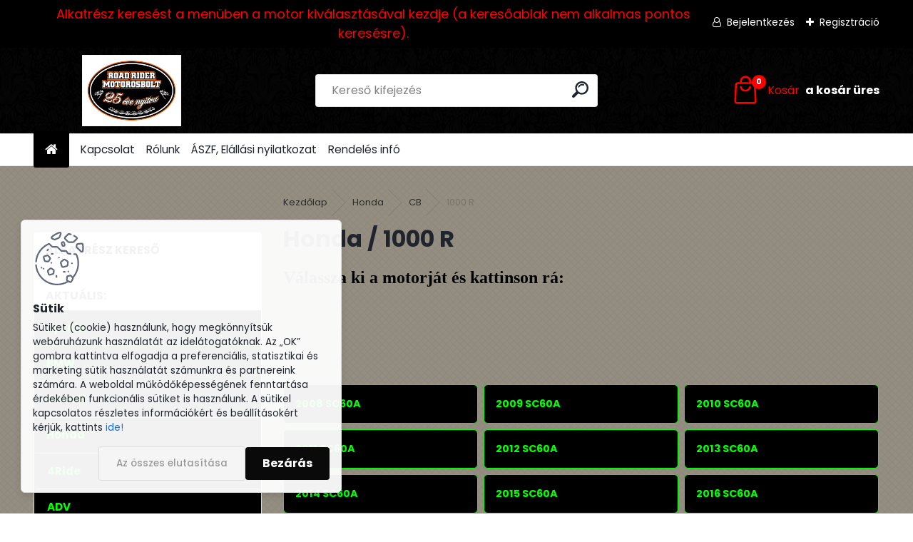

--- FILE ---
content_type: text/html; charset=utf-8
request_url: https://www.motorosboltroadrider.hu/1000-R-c128_8238_3.htm
body_size: 14967
content:

    <!DOCTYPE html>
    <html xmlns:og="http://ogp.me/ns#" xmlns:fb="http://www.facebook.com/2008/fbml" lang="hu" class="tmpl__uranium">
      <head>
          <script>
              window.cookie_preferences = getCookieSettings('cookie_preferences');
              window.cookie_statistics = getCookieSettings('cookie_statistics');
              window.cookie_marketing = getCookieSettings('cookie_marketing');

              function getCookieSettings(cookie_name) {
                  if (document.cookie.length > 0)
                  {
                      cookie_start = document.cookie.indexOf(cookie_name + "=");
                      if (cookie_start != -1)
                      {
                          cookie_start = cookie_start + cookie_name.length + 1;
                          cookie_end = document.cookie.indexOf(";", cookie_start);
                          if (cookie_end == -1)
                          {
                              cookie_end = document.cookie.length;
                          }
                          return unescape(document.cookie.substring(cookie_start, cookie_end));
                      }
                  }
                  return false;
              }
          </script>
                <title>Honda | Motorosbolt Road Rider</title>
        <script type="text/javascript">var action_unavailable='action_unavailable';var id_language = 'hu';var id_country_code = 'HU';var language_code = 'hu-HU';var path_request = '/request.php';var type_request = 'POST';var cache_break = "2518"; var enable_console_debug = false; var enable_logging_errors = false;var administration_id_language = 'hu';var administration_id_country_code = 'HU';</script>          <script type="text/javascript" src="//ajax.googleapis.com/ajax/libs/jquery/1.8.3/jquery.min.js"></script>
          <script type="text/javascript" src="//code.jquery.com/ui/1.12.1/jquery-ui.min.js" ></script>
                  <script src="/wa_script/js/jquery.hoverIntent.minified.js?_=2025-01-22-11-52" type="text/javascript"></script>
        <script type="text/javascript" src="/admin/jscripts/jquery.qtip.min.js?_=2025-01-22-11-52"></script>
                  <script src="/wa_script/js/jquery.selectBoxIt.min.js?_=2025-01-22-11-52" type="text/javascript"></script>
                  <script src="/wa_script/js/bs_overlay.js?_=2025-01-22-11-52" type="text/javascript"></script>
        <script src="/wa_script/js/bs_design.js?_=2025-01-22-11-52" type="text/javascript"></script>
        <script src="/admin/jscripts/wa_translation.js?_=2025-01-22-11-52" type="text/javascript"></script>
        <link rel="stylesheet" type="text/css" href="/css/jquery.selectBoxIt.wa_script.css?_=2025-01-22-11-52" media="screen, projection">
        <link rel="stylesheet" type="text/css" href="/css/jquery.qtip.lupa.css?_=2025-01-22-11-52">
        
                  <script src="/wa_script/js/jquery.colorbox-min.js?_=2025-01-22-11-52" type="text/javascript"></script>
          <link rel="stylesheet" type="text/css" href="/css/colorbox.css?_=2025-01-22-11-52">
          <script type="text/javascript">
            jQuery(document).ready(function() {
              (function() {
                function createGalleries(rel) {
                  var regex = new RegExp(rel + "\\[(\\d+)]"),
                      m, group = "g_" + rel, groupN;
                  $("a[rel*=" + rel + "]").each(function() {
                    m = regex.exec(this.getAttribute("rel"));
                    if(m) {
                      groupN = group + m[1];
                    } else {
                      groupN = group;
                    }
                    $(this).colorbox({
                      rel: groupN,
                      slideshow:true,
                       maxWidth: "85%",
                       maxHeight: "85%",
                       returnFocus: false
                    });
                  });
                }
                createGalleries("lytebox");
                createGalleries("lyteshow");
              })();
            });</script>
          <script type="text/javascript">
      function init_products_hovers()
      {
        jQuery(".product").hoverIntent({
          over: function(){
            jQuery(this).find(".icons_width_hack").animate({width: "130px"}, 300, function(){});
          } ,
          out: function(){
            jQuery(this).find(".icons_width_hack").animate({width: "10px"}, 300, function(){});
          },
          interval: 40
        });
      }
      jQuery(document).ready(function(){

        jQuery(".param select, .sorting select").selectBoxIt();

        jQuery(".productFooter").click(function()
        {
          var $product_detail_link = jQuery(this).parent().find("a:first");

          if($product_detail_link.length && $product_detail_link.attr("href"))
          {
            window.location.href = $product_detail_link.attr("href");
          }
        });
        init_products_hovers();
        
        ebar_details_visibility = {};
        ebar_details_visibility["user"] = false;
        ebar_details_visibility["basket"] = false;

        ebar_details_timer = {};
        ebar_details_timer["user"] = setTimeout(function(){},100);
        ebar_details_timer["basket"] = setTimeout(function(){},100);

        function ebar_set_show($caller)
        {
          var $box_name = $($caller).attr("id").split("_")[0];

          ebar_details_visibility["user"] = false;
          ebar_details_visibility["basket"] = false;

          ebar_details_visibility[$box_name] = true;

          resolve_ebar_set_visibility("user");
          resolve_ebar_set_visibility("basket");
        }

        function ebar_set_hide($caller)
        {
          var $box_name = $($caller).attr("id").split("_")[0];

          ebar_details_visibility[$box_name] = false;

          clearTimeout(ebar_details_timer[$box_name]);
          ebar_details_timer[$box_name] = setTimeout(function(){resolve_ebar_set_visibility($box_name);},300);
        }

        function resolve_ebar_set_visibility($box_name)
        {
          if(   ebar_details_visibility[$box_name]
             && jQuery("#"+$box_name+"_detail").is(":hidden"))
          {
            jQuery("#"+$box_name+"_detail").slideDown(300);
          }
          else if(   !ebar_details_visibility[$box_name]
                  && jQuery("#"+$box_name+"_detail").not(":hidden"))
          {
            jQuery("#"+$box_name+"_detail").slideUp(0, function() {
              $(this).css({overflow: ""});
            });
          }
        }

        
        jQuery("#user_icon, #basket_icon").hoverIntent({
          over: function(){
            ebar_set_show(this);
            
          } ,
          out: function(){
            ebar_set_hide(this);
          },
          interval: 40
        });
        
        jQuery("#user_icon").click(function(e)
        {
          if(jQuery(e.target).attr("id") == "user_icon")
          {
            window.location.href = "https://www.motorosboltroadrider.hu/roadridermotorosbolt-hu/e-login/";
          }
        });

        jQuery("#basket_icon").click(function(e)
        {
          if(jQuery(e.target).attr("id") == "basket_icon")
          {
            window.location.href = "https://www.motorosboltroadrider.hu/roadridermotorosbolt-hu/e-basket/";
          }
        });
      
      });
    </script>        <meta http-equiv="Content-language" content="hu">
        <meta http-equiv="Content-Type" content="text/html; charset=utf-8">
        <meta name="language" content="Hungary">
        <meta name="keywords" content="honda">
        <meta name="description" content="Válassza ki a motorját és kattinson rá">
        <meta name="revisit-after" content="1 Days">
        <meta name="distribution" content="global">
        <meta name="expires" content="never">
                  <meta name="expires" content="never">
                    <link rel="canonical" href="https://www.motorosboltroadrider.hu/1000-R-c128_8238_3.htm"/>
          <meta property="og:image" content="http://www.motorosboltroadrider.hu/fotky3024/design_setup/images/custom_image_logo.jpg" />
<meta property="og:image:secure_url" content="https://www.motorosboltroadrider.hu/fotky3024/design_setup/images/custom_image_logo.jpg" />
<meta property="og:image:type" content="image/jpeg" />
<meta property="og:url" content="http://www.motorosboltroadrider.hu/roadridermotorosbolt-hu/eshop/128-1-/8238-3-1000-R" />
<meta property="og:title" content="Honda | Motorosbolt Road Rider" />
<meta property="og:description" content=" Válassza ki a motorját és kattinson rá" />
<meta property="og:type" content="website" />
<meta property="og:site_name" content="Motorosbolt Road Rider" />

<meta name="google-site-verification" content="tfxKEzM0gvAIIerJvbzgtjMQgJsNvjwXxksLSebtIDw"/>            <meta name="robots" content="index, follow">
                    <link rel="stylesheet" type="text/css" href="/css/lang_dependent_css/lang_hu.css?_=2025-01-22-11-52" media="screen, projection">
                <link rel='stylesheet' type='text/css' href='/wa_script/js/styles.css?_=2025-01-22-11-52'>
        <script language='javascript' type='text/javascript' src='/wa_script/js/javascripts.js?_=2025-01-22-11-52'></script>
        <script language='javascript' type='text/javascript' src='/wa_script/js/check_tel.js?_=2025-01-22-11-52'></script>
          <script src="/assets/javascripts/buy_button.js?_=2025-01-22-11-52"></script>
            <script type="text/javascript" src="/wa_script/js/bs_user.js?_=2025-01-22-11-52"></script>
        <script type="text/javascript" src="/wa_script/js/bs_fce.js?_=2025-01-22-11-52"></script>
        <script type="text/javascript" src="/wa_script/js/bs_fixed_bar.js?_=2025-01-22-11-52"></script>
        <script type="text/javascript" src="/bohemiasoft/js/bs.js?_=2025-01-22-11-52"></script>
        <script src="/wa_script/js/jquery.number.min.js?_=2025-01-22-11-52" type="text/javascript"></script>
        <script type="text/javascript">
            BS.User.id = 3024;
            BS.User.domain = "roadridermotorosbolt-hu";
            BS.User.is_responsive_layout = true;
            BS.User.max_search_query_length = 50;
            BS.User.max_autocomplete_words_count = 5;

            WA.Translation._autocompleter_ambiguous_query = ' A keresett szó túl gyakori. Kérjük, adjon meg több betűt vagy szót, vagy folytassa a keresést az űrlap elküldésével.';
            WA.Translation._autocompleter_no_results_found = ' Nincs találat a keresett kifejezésre.';
            WA.Translation._error = " Hiba";
            WA.Translation._success = " Siker";
            WA.Translation._warning = " Figyelem";
            WA.Translation._multiples_inc_notify = '<p class="multiples-warning"><strong>Rendelési mennyiség a #inc# többszöröse lehet.</strong><br><small> A rendelési mennyiséget ennek megfelelően növeltük meg.</small></p>';
            WA.Translation._shipping_change_selected = " Módosítás...";
            WA.Translation._shipping_deliver_to_address = "_shipping_deliver_to_address";

            BS.Design.template = {
              name: "uranium",
              is_selected: function(name) {
                if(Array.isArray(name)) {
                  return name.indexOf(this.name) > -1;
                } else {
                  return name === this.name;
                }
              }
            };
            BS.Design.isLayout3 = true;
            BS.Design.templates = {
              TEMPLATE_ARGON: "argon",TEMPLATE_NEON: "neon",TEMPLATE_CARBON: "carbon",TEMPLATE_XENON: "xenon",TEMPLATE_AURUM: "aurum",TEMPLATE_CUPRUM: "cuprum",TEMPLATE_ERBIUM: "erbium",TEMPLATE_CADMIUM: "cadmium",TEMPLATE_BARIUM: "barium",TEMPLATE_CHROMIUM: "chromium",TEMPLATE_SILICIUM: "silicium",TEMPLATE_IRIDIUM: "iridium",TEMPLATE_INDIUM: "indium",TEMPLATE_OXYGEN: "oxygen",TEMPLATE_HELIUM: "helium",TEMPLATE_FLUOR: "fluor",TEMPLATE_FERRUM: "ferrum",TEMPLATE_TERBIUM: "terbium",TEMPLATE_URANIUM: "uranium",TEMPLATE_ZINCUM: "zincum",TEMPLATE_CERIUM: "cerium",TEMPLATE_KRYPTON: "krypton",TEMPLATE_THORIUM: "thorium",TEMPLATE_ETHERUM: "etherum",TEMPLATE_KRYPTONIT: "kryptonit",TEMPLATE_TITANIUM: "titanium",TEMPLATE_PLATINUM: "platinum"            };
        </script>
                  <script src="/js/progress_button/modernizr.custom.js"></script>
                      <link rel="stylesheet" type="text/css" href="/bower_components/owl.carousel/dist/assets/owl.carousel.min.css" />
            <link rel="stylesheet" type="text/css" href="/bower_components/owl.carousel/dist/assets/owl.theme.default.min.css" />
            <script src="/bower_components/owl.carousel/dist/owl.carousel.min.js"></script>
                      <link rel="stylesheet" type="text/css" href="/bower_components/priority-nav/dist/priority-nav-core.css" />
            <script src="/bower_components/priority-nav/dist/priority-nav.js"></script>
                      <link rel="stylesheet" type="text/css" href="//static.bohemiasoft.com/jave/style.css?_=2025-01-22-11-52" media="screen">
                    <link rel="stylesheet" type="text/css" href="/css/font-awesome.4.7.0.min.css" media="screen">
          <link rel="stylesheet" type="text/css" href="/sablony/nove/uranium/uraniumred/css/product_var3.css?_=2025-01-22-11-52" media="screen">
          <style>
    :root {
        --primary: #0a0a0a;
        --primary-dark: #940A0A;
        --secondary: #F8F8F8;
        --secondary-v2: #2D2D2D;
        --element-color: #1f242d;
        --stars: #ffcf15;
        --sale: #c91e1e;
        
        --empty-basket-text: " A kosár üres";
        --full-shopping-basket-text: "Kosár";
        --choose-delivery-method-text: "Válassz szállítási módot";
        --choose-payment-method-text: "Válassz fizetési módot";
        --free-price-text: "Ingyen";
        --continue-without-login-text: "Folytatás belépés nélkül";
        --summary-order-text: "Rendelés összegző";
        --cart-contents-text: "Kosár részletei";
        --in-login-text: "Belépés";
        --in-registration-text: "Regisztráció";
        --in-forgotten-pass-text: "Elfelejtett jelszó";
        --price-list-filter-text: "Árlista";
        --search-see-everything-text: "Összes mutatása";
        --discount-code-text: "Promóciós kód";
        --searched-cats-text: "Keresett kategóriák";
        --back-to-eshop-text: "Vissza a webshopba";
        --to-category-menu-text: "Kategóriák";
        --back-menu-text: "Vissza";
        --pagination-next-text: "Következő";
        --pagination-previous-text: "Előző";
        --cookies-files-text: "Sütik";
        --newsletter-button-text: "Feliratkozás";
        --newsletter-be-up-to-date-text: "Légy naprakész";
        --specify-params-text: "Paraméterek megadása";
        --article-tags-text: "Termék címke";
        --watch-product-text: "Termék megtekintés";
        --notfull-shopping-text: "Kosár";
        --notfull-basket-is-empty-text: " a kosár üres";
        --whole-blog-article-text: "A teljes cikk";
        --all-parameters-text: "Minden paraméter";
        --without-var-text: "ÁFA nélküli ár";
        --green: "#18c566";
        --primary-light: "#F2FCF8";
        --basket-content-text: " Kosár tartalma";
        --products-in-cat-text: " a kategóriában";
        --recalculate--text: "Újraszámolás";
        
    }
</style>
          <link rel="stylesheet"
                type="text/css"
                id="tpl-editor-stylesheet"
                href="/sablony/nove/uranium/uraniumred/css/colors.css?_=2025-01-22-11-52"
                media="screen">

          <meta name="viewport" content="width=device-width, initial-scale=1.0">
          <link rel="stylesheet" 
                   type="text/css" 
                   href="https://static.bohemiasoft.com/custom-css/uranium.css?_1769061112" 
                   media="screen"><style type="text/css">
               <!--#site_logo{
                  width: 275px;
                  height: 100px;
                  background-image: url('/fotky3024/design_setup/images/custom_image_logo.jpg?cache_time=1761486897');
                  background-repeat: no-repeat;
                  
                }html body .myheader { 
          background-image: url('/fotky3024/design_setup/images/custom_image_centerpage.png?cache_time=1761486897');
          border: black;
          background-repeat: repeat;
          background-position: 50% 50%;
          background-color: #000000;
        }#page_background{
                  background-image: url('/fotky3024/design_setup/images/custom_image_aroundpage.png?cache_time=1761486897');
                  background-repeat: repeat;
                  background-position: 50% 50%;
                  background-color: #938e80;
                }.bgLupa{
                  padding: 0;
                  border: none;
                }
      /***font kategorie***/
      body #page .leftmenu2 ul li a {
                  color: #00ff00!important;
      }
      body #page .leftmenu ul li a {
                  color: #00ff00!important;
      }
      /***before kategorie***/
      #left-box li a::before {
                  color: #00f900!important; 
        } 
      /***font podkategorie***/
      body #page .leftmenu2 ul ul li a {
                  color:#00ff00!important;
        }
      body #page .leftmenu ul ul li a, body #page .leftmenu ul li.leftmenuAct ul li a {
            color:#00ff00!important;
            border-color:#00ff00!important;
        }

 :root { 
 }
-->
                </style>          <link rel="stylesheet" type="text/css" href="/fotky3024/design_setup/css/user_defined.css?_=1762191393" media="screen, projection">
                    <script type="text/javascript" src="/admin/jscripts/wa_dialogs.js?_=2025-01-22-11-52"></script>
            <script>
      $(document).ready(function() {
        if (getCookie('show_cookie_message' + '_3024_hu') != 'no') {
          if($('#cookies-agreement').attr('data-location') === '0')
          {
            $('.cookies-wrapper').css("top", "0px");
          }
          else
          {
            $('.cookies-wrapper').css("bottom", "0px");
          }
          $('.cookies-wrapper').show();
        }

        $('#cookies-notify__close').click(function() {
          setCookie('show_cookie_message' + '_3024_hu', 'no');
          $('#cookies-agreement').slideUp();
          $("#masterpage").attr("style", "");
          setCookie('cookie_preferences', 'true');
          setCookie('cookie_statistics', 'true');
          setCookie('cookie_marketing', 'true');
          window.cookie_preferences = true;
          window.cookie_statistics = true;
          window.cookie_marketing = true;
          if(typeof gtag === 'function') {
              gtag('consent', 'update', {
                  'ad_storage': 'granted',
                  'analytics_storage': 'granted',
                  'ad_user_data': 'granted',
                  'ad_personalization': 'granted'
              });
          }
         return false;
        });

        $("#cookies-notify__disagree").click(function(){
            save_preferences();
        });

        $('#cookies-notify__preferences-button-close').click(function(){
            var cookies_notify_preferences = $("#cookies-notify-checkbox__preferences").is(':checked');
            var cookies_notify_statistics = $("#cookies-notify-checkbox__statistics").is(':checked');
            var cookies_notify_marketing = $("#cookies-notify-checkbox__marketing").is(':checked');
            save_preferences(cookies_notify_preferences, cookies_notify_statistics, cookies_notify_marketing);
        });

        function save_preferences(preferences = false, statistics = false, marketing = false)
        {
            setCookie('show_cookie_message' + '_3024_hu', 'no');
            $('#cookies-agreement').slideUp();
            $("#masterpage").attr("style", "");
            setCookie('cookie_preferences', preferences);
            setCookie('cookie_statistics', statistics);
            setCookie('cookie_marketing', marketing);
            window.cookie_preferences = preferences;
            window.cookie_statistics = statistics;
            window.cookie_marketing = marketing;
            if(marketing && typeof gtag === 'function')
            {
                gtag('consent', 'update', {
                    'ad_storage': 'granted'
                });
            }
            if(statistics && typeof gtag === 'function')
            {
                gtag('consent', 'update', {
                    'analytics_storage': 'granted',
                    'ad_user_data': 'granted',
                    'ad_personalization': 'granted',
                });
            }
            if(marketing === false && BS && BS.seznamIdentity) {
                BS.seznamIdentity.clearIdentity();
            }
        }

        /**
         * @param {String} cookie_name
         * @returns {String}
         */
        function getCookie(cookie_name) {
          if (document.cookie.length > 0)
          {
            cookie_start = document.cookie.indexOf(cookie_name + "=");
            if (cookie_start != -1)
            {
              cookie_start = cookie_start + cookie_name.length + 1;
              cookie_end = document.cookie.indexOf(";", cookie_start);
              if (cookie_end == -1)
              {
                cookie_end = document.cookie.length;
              }
              return unescape(document.cookie.substring(cookie_start, cookie_end));
            }
          }
          return "";
        }
        
        /**
         * @param {String} cookie_name
         * @param {String} value
         */
        function setCookie(cookie_name, value) {
          var time = new Date();
          time.setTime(time.getTime() + 365*24*60*60*1000); // + 1 rok
          var expires = "expires="+time.toUTCString();
          document.cookie = cookie_name + "=" + escape(value) + "; " + expires + "; path=/";
        }
      });
    </script>
            <script type="text/javascript" src="/wa_script/js/search_autocompleter.js?_=2025-01-22-11-52"></script>
              <script>
              WA.Translation._complete_specification = "Termék információ:";
              WA.Translation._dont_have_acc = "Még nincs fiókod? ";
              WA.Translation._have_acc = "Már van fiókod? ";
              WA.Translation._register_titanium = "Regisztrálj";
              WA.Translation._login_titanium = "Bejelentkezés ";
              WA.Translation._placeholder_voucher = "Kód beillesztése ide";
          </script>
                <script src="/wa_script/js/template/uranium/script.js?_=2025-01-22-11-52"></script>
                    <link rel="stylesheet" type="text/css" href="/assets/vendor/magnific-popup/magnific-popup.css" />
      <script src="/assets/vendor/magnific-popup/jquery.magnific-popup.js"></script>
      <script type="text/javascript">
        BS.env = {
          decPoint: ",",
          basketFloatEnabled: false        };
      </script>
      <script type="text/javascript" src="/node_modules/select2/dist/js/select2.min.js"></script>
      <script type="text/javascript" src="/node_modules/maximize-select2-height/maximize-select2-height.min.js"></script>
      <script type="text/javascript">
        (function() {
          $.fn.select2.defaults.set("language", {
            noResults: function() {return " Nincs találat."},
            inputTooShort: function(o) {
              var n = o.minimum - o.input.length;
              return "_input_too_short".replace("#N#", n);
            }
          });
          $.fn.select2.defaults.set("width", "100%")
        })();

      </script>
      <link type="text/css" rel="stylesheet" href="/node_modules/select2/dist/css/select2.min.css" />
      <script type="text/javascript" src="/wa_script/js/countdown_timer.js?_=2025-01-22-11-52"></script>
      <script type="text/javascript" src="/wa_script/js/app.js?_=2025-01-22-11-52"></script>
      <script type="text/javascript" src="/node_modules/jquery-validation/dist/jquery.validate.min.js"></script>

      
          </head>
      <body class="lang-hu layout3 not-home page-category page-category-128-8238 basket-empty slider_available template-slider-disabled vat-payer-y alternative-currency-n" >
        <a name="topweb"></a>
            <div id="cookies-agreement" class="cookies-wrapper" data-location="1"
         >
      <div class="cookies-notify-background"></div>
      <div class="cookies-notify" style="display:block!important;">
        <div class="cookies-notify__bar">
          <div class="cookies-notify__bar1">
            <div class="cookies-notify__text"
                                  style="color: #0a0909;"
                                 >
                Sütiket (cookie) használunk, hogy megkönnyítsük webáruházunk használatát az idelátogatóknak. Az „OK” gombra kattintva elfogadja a preferenciális, statisztikai és marketing sütik használatát számunkra és partnereink számára. A weboldal működőképességének fenntartása érdekében funkcionális sütiket is használunk. A sütikel kapcsolatos részletes információkért és beállításokért kérjük, kattints <span class="cookies-notify__detail_button"style="color: #0a0909;">ide!</span>            </div>
            <div class="cookies-notify__button">
                <a href="#" id="cookies-notify__disagree" class="secondary-btn"
                   style="color: #000000;
                           background-color: #c8c8c8;
                           opacity: 1"
                >Az összes elutasítása</a>
              <a href="#" id="cookies-notify__close"
                 style="color: #000000;
                        background-color: #c8c8c8;
                        opacity: 1"
                >Bezárás</a>
            </div>
          </div>
                    </div>
      </div>
    </div>
    
  <div id="responsive_layout_large"></div><div id="page">      <div class="top-bar" id="topBar">
                  <div class="top-bar-content">
            <p style="text-align: center;"><span style="color: #ff0000; font-size: 18px;">Alkatrész keresést a menüben a motor kiválasztásával kezdje (a keresőablak nem alkalmas pontos keresésre).</span></p>          </div>
                    <div class="top-bar-login">
                          <span class="user-login"><a href="/roadridermotorosbolt-hu/e-login">Bejelentkezés</a></span>
              <span class="user-register"><a href="/roadridermotorosbolt-hu/e-register">Regisztráció</a></span>
                        </div>
                        </div>
          <script type="text/javascript">
      var responsive_articlemenu_name = ' Menü';
      var responsive_eshopmenu_name = ' Termékek';
    </script>
        <link rel="stylesheet" type="text/css" href="/css/masterslider.css?_=2025-01-22-11-52" media="screen, projection">
    <script type="text/javascript" src="/js/masterslider.min.js"></script>
    <div class="myheader">
            <!--[if IE 6]>
    <style>
    #main-menu ul ul{visibility:visible;}
    </style>
    <![endif]-->

    
    <div id="new_top_menu"><!-- TOPMENU -->
            <div id="new_template_row" class="">
                 <ul>
            <li class="eshop-menu-home">
              <a href="//www.motorosboltroadrider.hu" class="top_parent_act" aria-label="Homepage">
                              </a>
            </li>
          </ul>
          
<ul><li class="eshop-menu-2 eshop-menu-order-1 eshop-menu-odd"><a href="/Kapcsolat-a2_0.htm"  class="top_parent">Kapcsolat</a>
</li></ul>
<ul><li class="eshop-menu-1 eshop-menu-order-2 eshop-menu-even"><a href="/Rolunk-a1_0.htm"  class="top_parent">Rólunk</a>
</li></ul>
<ul><li class="eshop-menu-3 eshop-menu-order-3 eshop-menu-odd"><a href="/ASZF-Elallasi-nyilatkozat-a3_0.htm"  class="top_parent">ÁSZF, Elállási nyilatkozat</a>
</li></ul>
<ul><li class="eshop-menu-4 eshop-menu-order-4 eshop-menu-even"><a href="/Rendeles-info-a4_0.htm"  class="top_parent">Rendelés infó</a>
</li></ul>      </div>
    </div><!-- END TOPMENU -->
            <div class="navigate_bar">
            <div class="logo-wrapper">
            <a id="site_logo" href="//www.motorosboltroadrider.hu" class="mylogo" aria-label="Logo"></a>
    </div>
                <div id="search">
      <form name="search" id="searchForm" action="/search-engine.htm" method="GET" enctype="multipart/form-data">
        <label for="q" class="title_left2"> Hľadanie</label>
        <p>
          <input name="slovo" type="text" class="inputBox" id="q" placeholder=" Kereső kifejezés" maxlength="50">
          
          <input type="hidden" id="source_service" value="www.eshop-gyorsan.hu">
        </p>
        <div class="wrapper_search_submit">
          <input type="submit" class="search_submit" aria-label="search" name="search_submit" value="">
        </div>
        <div id="search_setup_area">
          <input id="hledatjak2" checked="checked" type="radio" name="hledatjak" value="2">
          <label for="hledatjak2">Termékek keresése</label>
          <br />
          <input id="hledatjak1"  type="radio" name="hledatjak" value="1">
          <label for="hledatjak1">Cikkek keresése</label>
                    <script type="text/javascript">
            function resolve_search_mode_visibility()
            {
              if (jQuery('form[name=search] input').is(':focus'))
              {
                if (jQuery('#search_setup_area').is(':hidden'))
                {
                  jQuery('#search_setup_area').slideDown(400);
                }
              }
              else
              {
                if (jQuery('#search_setup_area').not(':hidden'))
                {
                  jQuery('#search_setup_area').slideUp(400);
                }
              }
            }

            $('form[name=search] input').click(function() {
              this.focus();
            });

            jQuery('form[name=search] input')
                .focus(function() {
                  resolve_search_mode_visibility();
                })
                .blur(function() {
                  setTimeout(function() {
                    resolve_search_mode_visibility();
                  }, 1000);
                });

          </script>
                  </div>
      </form>
    </div>
            
  <div id="ebar" class="" >        <div id="basket_icon" >
            <div id="basket_detail">
                <div id="basket_arrow_tag"></div>
                <div id="basket_content_tag">
                    <a id="quantity_tag" href="/roadridermotorosbolt-hu/e-basket" rel="nofollow" class="elink"><span class="quantity_count">0</span>
                    <span class="basket_empty"> A kosár <span class="bold">üres</span>.</span></a>                </div>
            </div>
        </div>
                </div>      </div>
          </div>
    <div id="page_background">      <div class="hack-box"><!-- HACK MIN WIDTH FOR IE 5, 5.5, 6  -->
                  <div id="masterpage" style="margin-bottom:95px;"><!-- MASTER PAGE -->
              <div id="header">          </div><!-- END HEADER -->
                    <div id="aroundpage"><!-- AROUND PAGE -->
            <div class="extra-menu-wrapper">
      <!-- LEFT BOX -->
      <div id="left-box">
              <div id="left_soc">
        <div id="inleft_soc" class="social-box">
          <div id="social_facebook"><iframe src="//www.facebook.com/plugins/like.php?href=http%3A%2F%2Fwww.motorosboltroadrider.hu%2Froadridermotorosbolt-hu%2Feshop%2F128-1-%2F8238-3-1000-R&amp;layout=standard&amp;show_faces=false&amp;width=200&amp;action=like&amp;font=lucida+grande&amp;colorscheme=light&amp;height=21" scrolling="no" frameborder="0" style="border:none; overflow:hidden; width: 200px; height:44px;" title="Facebook Likebox"></iframe></div>        </div>
      </div>
            <div class="menu-typ-1" id="left_eshop">
                <p class="title_left_eshop">Alkatrész kereső</p>
          
        <div id="inleft_eshop">
          <div class="leftmenu2">
                <ul class="root-eshop-menu">
            <li class="new-tmpl-home-button">
        <a href="//www.motorosboltroadrider.hu">
          <i class="fa fa-home" aria-hidden="true"></i>
        </a>
      </li>
              <li class="leftmenuCat category-menu-sep-150 category-menu-sep-order-1 remove_point">
                      <strong>
              Aktuális:            </strong>
                    </li>

                <li class="leftmenuDef category-menu-133 category-menu-order-1 category-menu-odd remove_point">
          <a href="/Aprilia-c133_0_1.htm">            <strong>
              Aprilia            </strong>
            </a>        </li>

                <li class="leftmenuDef category-menu-134 category-menu-order-2 category-menu-even remove_point">
          <a href="/BMW-c134_0_1.htm">            <strong>
              BMW            </strong>
            </a>        </li>

                <li class="leftmenuDef category-menu-135 category-menu-order-3 category-menu-odd remove_point">
          <a href="/Ducati-c135_0_1.htm">            <strong>
              Ducati            </strong>
            </a>        </li>

                <li class="leftmenuDef category-menu-128 category-menu-order-4 category-menu-even remove_point">
          <a href="/Honda-c128_0_1.htm">            <strong>
              Honda            </strong>
            </a>        </li>

            <ul class="eshop-submenu level-2">
            <li class="new-tmpl-home-button">
        <a href="//">
          <i class="fa fa-home" aria-hidden="true"></i>
        </a>
      </li>
              <li class="leftmenu2sub category-submenu-8014 masonry_item remove_point">
          <a href="/4Ride-c128_8014_2.htm">            <strong>
              4Ride            </strong>
            </a>        </li>

                <li class="leftmenu2sub category-submenu-35852 masonry_item remove_point">
          <a href="/ADV-c128_35852_2.htm">            <strong>
              ADV            </strong>
            </a>        </li>

                <li class="leftmenu2sub category-submenu-8022 masonry_item remove_point">
          <a href="/AFS-c128_8022_2.htm">            <strong>
              AFS            </strong>
            </a>        </li>

                <li class="leftmenu2sub category-submenu-8027 masonry_item remove_point">
          <a href="/ANF-c128_8027_2.htm">            <strong>
              ANF            </strong>
            </a>        </li>

                <li class="leftmenu2sub category-submenu-8031 masonry_item remove_point">
          <a href="/ATC-c128_8031_2.htm">            <strong>
              ATC            </strong>
            </a>        </li>

                <li class="leftmenu2sub category-submenu-8034 masonry_item remove_point">
          <a href="/C-c128_8034_2.htm">            <strong>
              C            </strong>
            </a>        </li>

                <li class="leftmenu2sub category-submenu-8059 masonry_item remove_point">
          <a href="/CA-c128_8059_2.htm">            <strong>
              CA            </strong>
            </a>        </li>

                <li class="leftmenu2sub category-submenu-8068 masonry_item remove_point">
          <a href="/CB-c128_8068_2.htm">            <strong>
              CB            </strong>
            </a>        </li>

                <li class="leftmenu2sub category-submenu-8274 masonry_item remove_point">
          <a href="/CB-1-c128_8274_2.htm">            <strong>
              CB-1            </strong>
            </a>        </li>

                <li class="leftmenu2sub category-submenu-8278 masonry_item remove_point">
          <a href="/CB-X4-c128_8278_2.htm">            <strong>
              CB-X4            </strong>
            </a>        </li>

                <li class="leftmenu2sub category-submenu-8281 masonry_item remove_point">
          <a href="/CBF-c128_8281_2.htm">            <strong>
              CBF            </strong>
            </a>        </li>

                <li class="leftmenu2sub category-submenu-8325 masonry_item remove_point">
          <a href="/CBR-c128_8325_2.htm">            <strong>
              CBR            </strong>
            </a>        </li>

                <li class="leftmenu2sub category-submenu-8433 masonry_item remove_point">
          <a href="/CBX-c128_8433_2.htm">            <strong>
              CBX            </strong>
            </a>        </li>

                <li class="leftmenu2sub category-submenu-8447 masonry_item remove_point">
          <a href="/CG-c128_8447_2.htm">            <strong>
              CG            </strong>
            </a>        </li>

                <li class="leftmenu2sub category-submenu-8458 masonry_item remove_point">
          <a href="/CH-c128_8458_2.htm">            <strong>
              CH            </strong>
            </a>        </li>

                <li class="leftmenu2sub category-submenu-8468 masonry_item remove_point">
          <a href="/CJ-c128_8468_2.htm">            <strong>
              CJ            </strong>
            </a>        </li>

                <li class="leftmenu2sub category-submenu-8473 masonry_item remove_point">
          <a href="/CL-c128_8473_2.htm">            <strong>
              CL            </strong>
            </a>        </li>

                <li class="leftmenu2sub category-submenu-8478 masonry_item remove_point">
          <a href="/CLR-c128_8478_2.htm">            <strong>
              CLR            </strong>
            </a>        </li>

                <li class="leftmenu2sub category-submenu-8483 masonry_item remove_point">
          <a href="/CM-c128_8483_2.htm">            <strong>
              CM            </strong>
            </a>        </li>

                <li class="leftmenu2sub category-submenu-8504 masonry_item remove_point">
          <a href="/CMX-c128_8504_2.htm">            <strong>
              CMX            </strong>
            </a>        </li>

                <li class="leftmenu2sub category-submenu-8516 masonry_item remove_point">
          <a href="/CN-c128_8516_2.htm">            <strong>
              CN            </strong>
            </a>        </li>

                <li class="leftmenu2sub category-submenu-8522 masonry_item remove_point">
          <a href="/Cota-c128_8522_2.htm">            <strong>
              Cota            </strong>
            </a>        </li>

                <li class="leftmenu2sub category-submenu-8528 masonry_item remove_point">
          <a href="/CR-c128_8528_2.htm">            <strong>
              CR            </strong>
            </a>        </li>

                <li class="leftmenu2sub category-submenu-8560 masonry_item remove_point">
          <a href="/CRF-c128_8560_2.htm">            <strong>
              CRF            </strong>
            </a>        </li>

                <li class="leftmenu2sub category-submenu-8657 masonry_item remove_point">
          <a href="/CRM-c128_8657_2.htm">            <strong>
              CRM            </strong>
            </a>        </li>

                <li class="leftmenu2sub category-submenu-8664 masonry_item remove_point">
          <a href="/CTX-c128_8664_2.htm">            <strong>
              CTX            </strong>
            </a>        </li>

                <li class="leftmenu2sub category-submenu-8671 masonry_item remove_point">
          <a href="/CX-c128_8671_2.htm">            <strong>
              CX            </strong>
            </a>        </li>

                <li class="leftmenu2sub category-submenu-8688 masonry_item remove_point">
          <a href="/CY-c128_8688_2.htm">            <strong>
              CY            </strong>
            </a>        </li>

                <li class="leftmenu2sub category-submenu-8693 masonry_item remove_point">
          <a href="/FES-c128_8693_2.htm">            <strong>
              FES            </strong>
            </a>        </li>

                <li class="leftmenu2sub category-submenu-8713 masonry_item remove_point">
          <a href="/FJS-c128_8713_2.htm">            <strong>
              FJS            </strong>
            </a>        </li>

                <li class="leftmenu2sub category-submenu-8726 masonry_item remove_point">
          <a href="/FMX-c128_8726_2.htm">            <strong>
              FMX            </strong>
            </a>        </li>

                <li class="leftmenu2sub category-submenu-8730 masonry_item remove_point">
          <a href="/FT-c128_8730_2.htm">            <strong>
              FT            </strong>
            </a>        </li>

                <li class="leftmenu2sub category-submenu-8733 masonry_item remove_point">
          <a href="/FX-c128_8733_2.htm">            <strong>
              FX            </strong>
            </a>        </li>

                <li class="leftmenu2sub category-submenu-8737 masonry_item remove_point">
          <a href="/GB-c128_8737_2.htm">            <strong>
              GB            </strong>
            </a>        </li>

                <li class="leftmenu2sub category-submenu-8742 masonry_item remove_point">
          <a href="/GL-c128_8742_2.htm">            <strong>
              GL            </strong>
            </a>        </li>

                <li class="leftmenu2sub category-submenu-8797 masonry_item remove_point">
          <a href="/MB-c128_8797_2.htm">            <strong>
              MB            </strong>
            </a>        </li>

                <li class="leftmenu2sub category-submenu-8802 masonry_item remove_point">
          <a href="/MBX-c128_8802_2.htm">            <strong>
              MBX            </strong>
            </a>        </li>

                <li class="leftmenu2sub category-submenu-8811 masonry_item remove_point">
          <a href="/MCX-c128_8811_2.htm">            <strong>
              MCX            </strong>
            </a>        </li>

                <li class="leftmenu2sub category-submenu-8814 masonry_item remove_point">
          <a href="/MSX-c128_8814_2.htm">            <strong>
              MSX            </strong>
            </a>        </li>

                <li class="leftmenu2sub category-submenu-8819 masonry_item remove_point">
          <a href="/MT-c128_8819_2.htm">            <strong>
              MT            </strong>
            </a>        </li>

                <li class="leftmenu2sub category-submenu-8824 masonry_item remove_point">
          <a href="/MTX-c128_8824_2.htm">            <strong>
              MTX            </strong>
            </a>        </li>

                <li class="leftmenu2sub category-submenu-8837 masonry_item remove_point">
          <a href="/NB-c128_8837_2.htm">            <strong>
              NB            </strong>
            </a>        </li>

                <li class="leftmenu2sub category-submenu-8840 masonry_item remove_point">
          <a href="/NC-c128_8840_2.htm">            <strong>
              NC            </strong>
            </a>        </li>

                <li class="leftmenu2sub category-submenu-8878 masonry_item remove_point">
          <a href="/NCZ-c128_8878_2.htm">            <strong>
              NCZ            </strong>
            </a>        </li>

                <li class="leftmenu2sub category-submenu-8881 masonry_item remove_point">
          <a href="/ND-c128_8881_2.htm">            <strong>
              ND            </strong>
            </a>        </li>

                <li class="leftmenu2sub category-submenu-8884 masonry_item remove_point">
          <a href="/NES-c128_8884_2.htm">            <strong>
              NES            </strong>
            </a>        </li>

                <li class="leftmenu2sub category-submenu-8893 masonry_item remove_point">
          <a href="/NH-c128_8893_2.htm">            <strong>
              NH            </strong>
            </a>        </li>

                <li class="leftmenu2sub category-submenu-8900 masonry_item remove_point">
          <a href="/NHX-c128_8900_2.htm">            <strong>
              NHX            </strong>
            </a>        </li>

                <li class="leftmenu2sub category-submenu-8903 masonry_item remove_point">
          <a href="/NPS-c128_8903_2.htm">            <strong>
              NPS            </strong>
            </a>        </li>

                <li class="leftmenu2sub category-submenu-8906 masonry_item remove_point">
          <a href="/NS-c128_8906_2.htm">            <strong>
              NS            </strong>
            </a>        </li>

                <li class="leftmenu2sub category-submenu-8909 masonry_item remove_point">
          <a href="/NSA-c128_8909_2.htm">            <strong>
              NSA            </strong>
            </a>        </li>

                <li class="leftmenu2sub category-submenu-8912 masonry_item remove_point">
          <a href="/NSC-c128_8912_2.htm">            <strong>
              NSC            </strong>
            </a>        </li>

                <li class="leftmenu2sub category-submenu-41854 masonry_item remove_point">
          <a href="/NSF-c128_41854_2.htm">            <strong>
              NSF            </strong>
            </a>        </li>

                <li class="leftmenu2sub category-submenu-8926 masonry_item remove_point">
          <a href="/NSR-c128_8926_2.htm">            <strong>
              NSR            </strong>
            </a>        </li>

                <li class="leftmenu2sub category-submenu-8946 masonry_item remove_point">
          <a href="/NSS-c128_8946_2.htm">            <strong>
              NSS            </strong>
            </a>        </li>

                <li class="leftmenu2sub category-submenu-8968 masonry_item remove_point">
          <a href="/NT-c128_8968_2.htm">            <strong>
              NT            </strong>
            </a>        </li>

                <li class="leftmenu2sub category-submenu-8988 masonry_item remove_point">
          <a href="/NTV-c128_8988_2.htm">            <strong>
              NTV            </strong>
            </a>        </li>

                <li class="leftmenu2sub category-submenu-8996 masonry_item remove_point">
          <a href="/NV-c128_8996_2.htm">            <strong>
              NV            </strong>
            </a>        </li>

                <li class="leftmenu2sub category-submenu-8999 masonry_item remove_point">
          <a href="/NX-c128_8999_2.htm">            <strong>
              NX            </strong>
            </a>        </li>

                <li class="leftmenu2sub category-submenu-36348 masonry_item remove_point">
          <a href="/PA-c128_36348_2.htm">            <strong>
              PA            </strong>
            </a>        </li>

                <li class="leftmenu2sub category-submenu-9015 masonry_item remove_point">
          <a href="/PC-c128_9015_2.htm">            <strong>
              PC            </strong>
            </a>        </li>

                <li class="leftmenu2sub category-submenu-9018 masonry_item remove_point">
          <a href="/PCX-c128_9018_2.htm">            <strong>
              PCX            </strong>
            </a>        </li>

                <li class="leftmenu2sub category-submenu-9032 masonry_item remove_point">
          <a href="/PES-c128_9032_2.htm">            <strong>
              PES            </strong>
            </a>        </li>

                <li class="leftmenu2sub category-submenu-9037 masonry_item remove_point">
          <a href="/PK-c128_9037_2.htm">            <strong>
              PK            </strong>
            </a>        </li>

                <li class="leftmenu2sub category-submenu-36370 masonry_item remove_point">
          <a href="/PX-c128_36370_2.htm">            <strong>
              PX            </strong>
            </a>        </li>

                <li class="leftmenu2sub category-submenu-36371 masonry_item remove_point">
          <a href="/PXR-c128_36371_2.htm">            <strong>
              PXR            </strong>
            </a>        </li>

                <li class="leftmenu2sub category-submenu-9040 masonry_item remove_point">
          <a href="/QR-c128_9040_2.htm">            <strong>
              QR            </strong>
            </a>        </li>

                <li class="leftmenu2sub category-submenu-9047 masonry_item remove_point">
          <a href="/RVF-c128_9047_2.htm">            <strong>
              RVF            </strong>
            </a>        </li>

                <li class="leftmenu2sub category-submenu-9052 masonry_item remove_point">
          <a href="/SA-c128_9052_2.htm">            <strong>
              SA            </strong>
            </a>        </li>

                <li class="leftmenu2sub category-submenu-9055 masonry_item remove_point">
          <a href="/SCV-c128_9055_2.htm">            <strong>
              SCV            </strong>
            </a>        </li>

                <li class="leftmenu2sub category-submenu-9058 masonry_item remove_point">
          <a href="/SES-c128_9058_2.htm">            <strong>
              SES            </strong>
            </a>        </li>

                <li class="leftmenu2sub category-submenu-9063 masonry_item remove_point">
          <a href="/SFX-c128_9063_2.htm">            <strong>
              SFX            </strong>
            </a>        </li>

                <li class="leftmenu2sub category-submenu-9066 masonry_item remove_point">
          <a href="/SGX-c128_9066_2.htm">            <strong>
              SGX            </strong>
            </a>        </li>

                <li class="leftmenu2sub category-submenu-9069 masonry_item remove_point">
          <a href="/SH-c128_9069_2.htm">            <strong>
              SH            </strong>
            </a>        </li>

                <li class="leftmenu2sub category-submenu-9112 masonry_item remove_point">
          <a href="/SJ-c128_9112_2.htm">            <strong>
              SJ            </strong>
            </a>        </li>

                <li class="leftmenu2sub category-submenu-9118 masonry_item remove_point">
          <a href="/SL-c128_9118_2.htm">            <strong>
              SL            </strong>
            </a>        </li>

                <li class="leftmenu2sub category-submenu-9123 masonry_item remove_point">
          <a href="/SLR-c128_9123_2.htm">            <strong>
              SLR            </strong>
            </a>        </li>

                <li class="leftmenu2sub category-submenu-9127 masonry_item remove_point">
          <a href="/SRX-c128_9127_2.htm">            <strong>
              SRX            </strong>
            </a>        </li>

                <li class="leftmenu2sub category-submenu-36409 masonry_item remove_point">
          <a href="/SS-c128_36409_2.htm">            <strong>
              SS            </strong>
            </a>        </li>

                <li class="leftmenu2sub category-submenu-9132 masonry_item remove_point">
          <a href="/ST-c128_9132_2.htm">            <strong>
              ST            </strong>
            </a>        </li>

                <li class="leftmenu2sub category-submenu-9159 masonry_item remove_point">
          <a href="/SXR-c128_9159_2.htm">            <strong>
              SXR            </strong>
            </a>        </li>

                <li class="leftmenu2sub category-submenu-9162 masonry_item remove_point">
          <a href="/SXS-c128_9162_2.htm">            <strong>
              SXS            </strong>
            </a>        </li>

                <li class="leftmenu2sub category-submenu-9167 masonry_item remove_point">
          <a href="/SZX-c128_9167_2.htm">            <strong>
              SZX            </strong>
            </a>        </li>

                <li class="leftmenu2sub category-submenu-9172 masonry_item remove_point">
          <a href="/TL-c128_9172_2.htm">            <strong>
              TL             </strong>
            </a>        </li>

                <li class="leftmenu2sub category-submenu-9174 masonry_item remove_point">
          <a href="/TLR-c128_9174_2.htm">            <strong>
              TLR            </strong>
            </a>        </li>

                <li class="leftmenu2sub category-submenu-9178 masonry_item remove_point">
          <a href="/TR-c128_9178_2.htm">            <strong>
              TR            </strong>
            </a>        </li>

                <li class="leftmenu2sub category-submenu-9181 masonry_item remove_point">
          <a href="/TRX-c128_9181_2.htm">            <strong>
              TRX            </strong>
            </a>        </li>

                <li class="leftmenu2sub category-submenu-9355 masonry_item remove_point">
          <a href="/TVT-c128_9355_2.htm">            <strong>
              TVT            </strong>
            </a>        </li>

                <li class="leftmenu2sub category-submenu-9358 masonry_item remove_point">
          <a href="/VF-c128_9358_2.htm">            <strong>
              VF            </strong>
            </a>        </li>

                <li class="leftmenu2sub category-submenu-9384 masonry_item remove_point">
          <a href="/VFR-c128_9384_2.htm">            <strong>
              VFR            </strong>
            </a>        </li>

                <li class="leftmenu2sub category-submenu-9436 masonry_item remove_point">
          <a href="/VT-c128_9436_2.htm">            <strong>
              VT            </strong>
            </a>        </li>

                <li class="leftmenu2sub category-submenu-9505 masonry_item remove_point">
          <a href="/VTR-c128_9505_2.htm">            <strong>
              VTR            </strong>
            </a>        </li>

                <li class="leftmenu2sub category-submenu-9517 masonry_item remove_point">
          <a href="/VTX-c128_9517_2.htm">            <strong>
              VTX            </strong>
            </a>        </li>

                <li class="leftmenu2sub category-submenu-9524 masonry_item remove_point">
          <a href="/X-ADV-c128_9524_2.htm">            <strong>
              X-ADV            </strong>
            </a>        </li>

                <li class="leftmenu2sub category-submenu-9527 masonry_item remove_point">
          <a href="/XBR-c128_9527_2.htm">            <strong>
              XBR            </strong>
            </a>        </li>

                <li class="leftmenu2sub category-submenu-9532 masonry_item remove_point">
          <a href="/XL-c128_9532_2.htm">            <strong>
              XL            </strong>
            </a>        </li>

                <li class="leftmenu2sub category-submenu-9598 masonry_item remove_point">
          <a href="/XLR-c128_9598_2.htm">            <strong>
              XLR            </strong>
            </a>        </li>

                <li class="leftmenu2sub category-submenu-9603 masonry_item remove_point">
          <a href="/XLV-c128_9603_2.htm">            <strong>
              XLV            </strong>
            </a>        </li>

                <li class="leftmenu2sub category-submenu-9606 masonry_item remove_point">
          <a href="/XR-c128_9606_2.htm">            <strong>
              XR            </strong>
            </a>        </li>

                <li class="leftmenu2sub category-submenu-9648 masonry_item remove_point">
          <a href="/XRV-c128_9648_2.htm">            <strong>
              XRV            </strong>
            </a>        </li>

                <li class="leftmenu2sub category-submenu-9656 masonry_item remove_point">
          <a href="/Z-c128_9656_2.htm">            <strong>
              Z            </strong>
            </a>        </li>

                <li class="leftmenu2sub category-submenu-9670 masonry_item remove_point">
          <a href="/ZB-c128_9670_2.htm">            <strong>
              ZB            </strong>
            </a>        </li>

            </ul>
      <style>
        #left-box .remove_point a::before
        {
          display: none;
        }
      </style>
            <li class="leftmenuDef category-menu-137 category-menu-order-5 category-menu-odd remove_point">
          <a href="/Husaberg-c137_0_1.htm">            <strong>
              Husaberg            </strong>
            </a>        </li>

                <li class="leftmenuDef category-menu-138 category-menu-order-6 category-menu-even remove_point">
          <a href="/Husqvarna-c138_0_1.htm">            <strong>
              Husqvarna            </strong>
            </a>        </li>

                <li class="leftmenuDef category-menu-131 category-menu-order-7 category-menu-odd remove_point">
          <a href="/Kawasaki-c131_0_1.htm">            <strong>
              Kawasaki            </strong>
            </a>        </li>

                <li class="leftmenuDef category-menu-136 category-menu-order-8 category-menu-even remove_point">
          <a href="/KTM-c136_0_1.htm">            <strong>
              KTM            </strong>
            </a>        </li>

                <li class="leftmenuDef category-menu-127 category-menu-order-9 category-menu-odd remove_point">
          <a href="/Suzuki-c127_0_1.htm">            <strong>
              Suzuki            </strong>
            </a>        </li>

                <li class="leftmenuDef category-menu-132 category-menu-order-10 category-menu-even remove_point">
          <a href="/Yamaha-c132_0_1.htm">            <strong>
              Yamaha            </strong>
            </a>        </li>

                <li class="leftmenuCat category-menu-sep-152 category-menu-sep-order-2 remove_point">
                      <strong>
              Feltöltés alatt:            </strong>
                    </li>

                <li class="leftmenuDef category-menu-139 category-menu-order-11 category-menu-odd remove_point hasImg">
          <a href="/Aprilia-alkatresz-kereso-c139_0_1.htm"><img src="/fotky3024/icons/utangyartott.jpg" class="icons_menu_left_img">            <strong>
              Aprilia alkatrész kereső            </strong>
            </a>        </li>

                <li class="leftmenuDef category-menu-141 category-menu-order-12 category-menu-even remove_point hasImg">
          <a href="/BMW-alkatresz-kereso-c141_0_1.htm"><img src="/fotky3024/icons/utangyartott.jpg" class="icons_menu_left_img">            <strong>
              BMW alkatrész kereső            </strong>
            </a>        </li>

                <li class="leftmenuDef category-menu-142 category-menu-order-13 category-menu-odd remove_point hasImg">
          <a href="/Ducati-alkatresz-kereso-c142_0_1.htm"><img src="/fotky3024/icons/utangyartott.jpg" class="icons_menu_left_img">            <strong>
              Ducati alkatrész kereső            </strong>
            </a>        </li>

                <li class="leftmenuDef category-menu-143 category-menu-order-14 category-menu-even remove_point hasImg">
          <a href="/Honda-alkatresz-kereso-c143_0_1.htm"><img src="/fotky3024/icons/utangyartott.jpg" class="icons_menu_left_img">            <strong>
              Honda alkatrész kereső            </strong>
            </a>        </li>

                <li class="leftmenuDef category-menu-144 category-menu-order-15 category-menu-odd remove_point hasImg">
          <a href="/Husaberg-alkatresz-kereso-c144_0_1.htm"><img src="/fotky3024/icons/utangyartott.jpg" class="icons_menu_left_img">            <strong>
              Husaberg alkatrész kereső            </strong>
            </a>        </li>

                <li class="leftmenuDef category-menu-145 category-menu-order-16 category-menu-even remove_point hasImg">
          <a href="/Husqvarna-alkatresz-kereso-c145_0_1.htm"><img src="/fotky3024/icons/utangyartott.jpg" class="icons_menu_left_img">            <strong>
              Husqvarna alkatrész kereső            </strong>
            </a>        </li>

                <li class="leftmenuDef category-menu-146 category-menu-order-17 category-menu-odd remove_point hasImg">
          <a href="/Kawasaki-alkatresz-kereso-c146_0_1.htm"><img src="/fotky3024/icons/utangyartott.jpg" class="icons_menu_left_img">            <strong>
              Kawasaki alkatrész kereső            </strong>
            </a>        </li>

                <li class="leftmenuDef category-menu-147 category-menu-order-18 category-menu-even remove_point hasImg">
          <a href="/KTM-alkatresz-kereso-c147_0_1.htm"><img src="/fotky3024/icons/utangyartott.jpg" class="icons_menu_left_img">            <strong>
              KTM alkatrész kereső            </strong>
            </a>        </li>

                <li class="leftmenuDef category-menu-148 category-menu-order-19 category-menu-odd remove_point hasImg">
          <a href="/Suzuki-alkatresz-kereso-c148_0_1.htm"><img src="/fotky3024/icons/utangyartott.jpg" class="icons_menu_left_img">            <strong>
              Suzuki alkatrész kereső            </strong>
            </a>        </li>

                <li class="leftmenuDef category-menu-151 category-menu-order-20 category-menu-even remove_point hasImg">
          <a href="/Triuph-alkatresz-kereso-c151_0_1.htm"><img src="/fotky3024/icons/utangyartott.jpg" class="icons_menu_left_img">            <strong>
              Triuph alkatrész kereső            </strong>
            </a>        </li>

                <li class="leftmenuDef category-menu-140 category-menu-order-21 category-menu-odd remove_point hasImg">
          <a href="/Yamaha-alkatresz-kereso-c140_0_1.htm"><img src="/fotky3024/icons/utangyartott.jpg" class="icons_menu_left_img">            <strong>
              Yamaha alkatrész kereső            </strong>
            </a>        </li>

                <li class="leftmenuDef category-menu-25 category-menu-order-22 category-menu-even remove_point">
          <a href="/-c25_0_1.htm">            <strong>
              -            </strong>
            </a>        </li>

                <li class="leftmenuDef category-menu-149 category-menu-order-23 category-menu-odd remove_point">
          <a href="/-c149_0_1.htm">            <strong>
              ..            </strong>
            </a>        </li>

            </ul>
      <style>
        #left-box .remove_point a::before
        {
          display: none;
        }
      </style>
              </div>
        </div>

        
        <div id="footleft1">
                  </div>

            </div>
                <div id="left-filtration-box">
          <div id="left-filtration-container">
                  </div>
          </div>
              </div><!-- END LEFT BOX -->
            <div id="right-box"><!-- RIGHT BOX2 -->
        <!-- xxxx badRight xxxx -->    <div class="break"></div>
    <div class="contact-box"><!-- CONTACT BOX -->
            <p class="contact-box-title">Kapcsolat</p>
      <div class="in-contact-box"><!-- in the contacts -->
        <div class="contact" itemscope itemtype="http://schema.org/Organization">
                      <span itemprop="legalName">Road Rider Kft</span><br>
                        <span itemprop="address">
              Jókai u. 63.<br>              6800 Hódmezővásárhely<br>            </span>
            Telefonszám:            <span itemprop="telephone" class="contact-phone">Munkaidőben 0662243623</span><br>
                          <script type="text/javascript">
                $(document).ready(function() {
                  $(".contact_mail_box").html($(".contact_mail_box").html().replace(/\(a\)/g, "@"));
                  $(".contact_mail_box").attr("href", $(".contact_mail_box").attr("href").replace(/\(a\)/g, "@"));
                });
              </script>
              <a class="contact_mail_box" itemprop="email" href="mailto:road.rider.hmvhely(a)t-online.hu">Írjon nekünk</a><br>Télen nyítva Hétfő-csütörtök: 12 órától  16 óráig!<br>Péntek: 12,30-16-ig!<br>        </div>
      </div><!-- end in the contacts -->
          </div><!-- END CONTACT -->
    <div id="contact-foot"></div><!-- foot right box -->
    <div class="break"></div>
        <div class="news-box"><!-- NEWS BOX -->
      <p class="news-box-title">Hírek</p>
      <div class="in-news-box "><!-- in the news -->
        <span class="news-title"><a href="/show-free.htm?fid=37"><img src="/sablony/nove/uranium/uraniumred/images/arr3.png" alt="arr3"></a></span><span class="news-content">Idén már több mit 1700 rendelés érkezett hozzánk!... </span><span class="news-title"><a href="/show-free.htm?fid=36"><img src="/sablony/nove/uranium/uraniumred/images/arr3.png" alt="arr3"></a></span><span class="news-content">A Morse vezérműláncokat feltöltöttem!... </span>      </div><!-- end in the news -->
          </div><!-- END NEWS -->
    <div id="news-foot"></div><!-- foot NEWS -->
    <div class="break"></div>
        <div id="right3">
      <div id="inright3_top"></div>
      <div id="inright3">
        <p></p>
<p></p>      </div>
      <div id="inright3_foot"></div>
    </div>
    <div class="break"></div>
          </div><!-- END RIGHT BOX -->
      </div>

            <hr class="hide">
                        <div id="centerpage"><!-- CENTER PAGE -->
              <div id="incenterpage"><!-- in the center -->
                    <div id="wherei"><!-- wherei -->
      <p>
        <a href="/">Kezdőlap</a>
        <span class="arrow">&#187;</span>
                           <a href="/Honda-c128_0_1.htm">Honda</a>
                           <span class="arrow">&#187;</span>
                             <a href="/CB-c128_8068_2.htm">CB</a>
                                               <span class="arrow">&#187;</span>
          <span class="active">1000 R</span></p>
            </p>
    </div><!-- END wherei -->
    <script type="application/ld+json">
    {
    "@context": "http://schema.org",
    "@type": "BreadcrumbList",
    "itemListElement": [
    {
        "@type": "ListItem",
        "position": 1,
        "item": {
            "@id": "https://www.motorosboltroadrider.hu",
            "name": "Home"
        }
    },
     {
        "@type": "ListItem",
        "position": 2,
        "item": {
            "@id": "https://www.motorosboltroadrider.hu/Honda-c128_0_1.htm",
            "name": "Honda"
        }
},     {
        "@type": "ListItem",
        "position": 3,
        "item": {
            "@id": "https://www.motorosboltroadrider.hu/CB-c128_8068_2.htm",
            "name": "CB"
        }
},     {
        "@type": "ListItem",
        "position": 4,
        "item": {
            "@id": "https://www.motorosboltroadrider.hu/1000-R-c128_8238_3.htm",
            "name": "1000 R"
        }
}]}
     </script>
        <h1 class="title_page def_color">Honda / 1000 R</h1>
    <p><span style="font-size: 24px;"><span style="color: #000000;"><strong><span style="font-family: Comic Sans MS, cursive;" face="Comic Sans MS, cursive"><span size="4"><b>Válassza ki a motorját és kattinson rá:</b></span></span></strong></span></span></p>
<p><span style="font-size: 24px;">  </span></p>
<p></p>
<p style="text-align: left;"><br><br></p><div class="main_category"><a class="odkaz_banner no-img" href="/2008-SC60A-c128_17607_4.htm">
            
            <h3 class="title_ds">2008 SC60A </h3>
          </a><a class="odkaz_banner no-img" href="/2009-SC60A-c128_17608_4.htm">
            
            <h3 class="title_ds">2009 SC60A </h3>
          </a><a class="odkaz_banner no-img" href="/2010-SC60A-c128_17609_4.htm">
            
            <h3 class="title_ds">2010 SC60A</h3>
          </a><a class="odkaz_banner no-img" href="/2011-SC60A-c128_17610_4.htm">
            
            <h3 class="title_ds">2011 SC60A </h3>
          </a><a class="odkaz_banner no-img" href="/2012-SC60A-c128_17611_4.htm">
            
            <h3 class="title_ds">2012 SC60A </h3>
          </a><a class="odkaz_banner no-img" href="/2013-SC60A-c128_17612_4.htm">
            
            <h3 class="title_ds">2013 SC60A </h3>
          </a><a class="odkaz_banner no-img" href="/2014-SC60A-c128_17613_4.htm">
            
            <h3 class="title_ds">2014 SC60A </h3>
          </a><a class="odkaz_banner no-img" href="/2015-SC60A-c128_17614_4.htm">
            
            <h3 class="title_ds">2015 SC60A</h3>
          </a><a class="odkaz_banner no-img" href="/2016-SC60A-c128_17615_4.htm">
            
            <h3 class="title_ds">2016 SC60A </h3>
          </a></div>    <hr class="hide">
        <div class="break"></div>
    <div class="products_wrap full">
            <div class="product_wraper container"><div class="clear"></div>      <script>
          if(BS.Design.third_generation()) {
              BS.ui.inputSpinner.init();
          }
      </script>
      </div>
          </div><p>A megfelelő évjárat kiválasztásában ez a lista segíthet:</p>
<p> </p>
<p>Honda CB 1000 R 9 SC60A ZDC SC60A-09F000001 ZDC SC60A-09F029999 2008 4 125 PS, 92 kw<br>Honda CB 1000 R 9 SC60A ZDC SC60A-09F000001 ZDC SC60A-09F029999 2009 4 125 PS, 92 kw<br>Honda CB 1000 R A SC60A ZDC SC60A-0AF030001 ZDC SC60A-0AF049999 2010 4 125 PS, 92 kw<br>Honda CB 1000 R B SC60A ZDC SC60A-0BF050001 ZDC SC60A-0BF059999 2011 4 125 PS, 92 kw<br>Honda CB 1000 R C SC60A ZDC SC60A-0CF065001 - 2012 4 125 PS, 92 kw<br>Honda CB 1000 R D SC60A ZDC SC60A-0DF075001 ZDC SC60A-0DF079999 2013 4 125 PS, 92 kw<br>Honda CB 1000 R E SC60A ZDC SC60A-0EF085001 ZDC SC60A-0EF089999 2014 4 125 PS, 92 kw<br>Honda CB 1000 R F SC60A ZDC SC60A-0EF085001 - 2015 4 125 PS, 92 kw<br>Honda CB 1000 R F SC60A ZDC SC60A-0EF085001 - 2016 4 125 PS, 92 kw</p>  <div class="clear"></div>

        <style>
            .page-slider .page-slider-pagination a.act, .page-slider .page-slider-pagination a:hover
            {
                color: white;
                border-color: #40B3DF;
                transition: all 200ms linear;
                background: var(--primary);
            }
        </style>
		    <script language="javascript" src="/assets/javascripts/slider_public.js?_=2025-01-22-11-52" type="text/javascript"></script>
	              </div><!-- end in the center -->
              <div class="clear"></div>
                         </div><!-- END CENTER PAGE -->
            <div class="clear"></div>

            
                      </div><!-- END AROUND PAGE -->

          <div id="footer" class="footer_hide"><!-- FOOTER -->

                          </div><!-- END FOOTER -->
                      </div><!-- END PAGE -->
        </div><!-- END HACK BOX -->
          </div>          <div id="und_footer" align="center">
        <!-- hitwebcounter Code START -->
<p><a href="https://www.hitwebcounter.com" target="_blank" rel="noopener"> </a></p>      </div>
  
          <div class="myfooter">
                <div class="footer-boxes box-1">
              <div class="footer-box box-article">
      <span class="h4">Menü</span>      <div class="item-content">
            <div class="menu-wrapper" id="footerArticleMenu">
          <ul class="article-menu-root menu-level-1">
          <li class="article-menu-item item-1">
            <a href="/Kapcsolat-a2_0.htm" target="_blank">
          <span>
      Kapcsolat    </span>
          </a>
          </li>
        <li class="article-menu-item item-2">
            <a href="/Rolunk-a1_0.htm" target="_blank">
          <span>
      Rólunk    </span>
          </a>
          </li>
        <li class="article-menu-item item-3">
            <a href="/ASZF-Elallasi-nyilatkozat-a3_0.htm" target="_blank">
          <span>
      ÁSZF, Elállási nyilatkozat    </span>
          </a>
          </li>
        <li class="article-menu-item item-4">
            <a href="/Rendeles-info-a4_0.htm" target="_blank">
          <span>
      Rendelés infó    </span>
          </a>
          </li>
        </ul>
        </div>
          </div>
    </div>
            </div>
              <div class="contenttwo">
        <p> Létrehozva: <a href="http://www.eshop-gyorsan.hu" target="_blank">www.eshop-gyorsan.hu</a></p>
      </div>
          </div>
        </div>
  
  <script language="JavaScript" type="text/javascript">
$(window).ready(function() {
//	$(".loader").fadeOut("slow");
});
      function init_lupa_images()
    {
      if(jQuery('img.lupa').length)
      {
        jQuery('img.lupa, .productFooterContent').qtip(
        {
          onContentUpdate: function() { this.updateWidth(); },
          onContentLoad: function() { this.updateWidth(); },
          prerender: true,
          content: {
            text: function() {

              var $pID = '';

              if($(this).attr('rel'))
              {
                $pID = $(this).attr('rel');
              }
              else
              {
                $pID = $(this).parent().parent().find('img.lupa').attr('rel');
              }

              var $lupa_img = jQuery(".bLupa"+$pID+":first");

              if(!$lupa_img.length)
              { // pokud neni obrazek pro lupu, dame obrazek produktu
                $product_img = $(this).parent().parent().find('img.lupa:first');
                if($product_img.length)
                {
                  $lupa_img = $product_img.clone();
                }
              }
              else
              {
                $lupa_img = $lupa_img.clone()
              }

              return($lupa_img);
            }

          },
          position: {
            my: 'top left',
            target: 'mouse',
            viewport: $(window),
            adjust: {
              x: 15,  y: 15
            }
          },
          style: {
            classes: 'ui-tooltip-white ui-tooltip-shadow ui-tooltip-rounded',
            tip: {
               corner: false
            }
          },
          show: {
            solo: true,
            delay: 200
          },
          hide: {
            fixed: true
          }
        });
      }
    }
    $(document).ready(function() {
  $("#listaA a").click(function(){changeList();});
  $("#listaB a").click(function(){changeList();});
  if(typeof(init_lupa_images) === 'function')
  {
    init_lupa_images();
  }

  function changeList()
  {
    var className = $("#listaA").attr('class');
    if(className == 'selected')
    {
      $("#listaA").removeClass('selected');
      $("#listaB").addClass('selected');
      $("#boxMojeID, #mojeid_tab").show();
      $("#boxNorm").hide();
    }
    else
    {
      $("#listaA").addClass('selected');
      $("#listaB").removeClass('selected');
      $("#boxNorm").show();
      $("#boxMojeID, #mojeid_tab").hide();
   }
  }
  $(".print-button").click(function(e)
  {
    window.print();
    e.preventDefault();
    return false;
  })
});
</script>
  <span class="hide">YmMyN</span>    <!-- Piwik -->
    <script type="text/javascript" src="//piwik.eshop-gyorsan.hu/piwik.js"></script>
    <script type="text/javascript">
      var pkBaseURL = (("https:" == document.location.protocol) ? "https://piwik.eshop-gyorsan.hu/" : "http://piwik.eshop-gyorsan.hu/");
      try {
        var piwikTracker = Piwik.getTracker(pkBaseURL + "piwik.php", 3024);
        piwikTracker.trackPageView();
        piwikTracker.enableLinkTracking();
      } catch (err) {
      }
    </script><noscript><p><img src="//piwik.eshop-gyorsan.hu/piwik.php?idsite=3024" style="border:0" alt="" /></p></noscript>
    </div><script src="/wa_script/js/wa_url_translator.js?d=1" type="text/javascript"></script><script type="text/javascript"> WA.Url_translator.enabled = true; WA.Url_translator.display_host = "/"; </script>    <script>
      var cart_local = {
        notInStock: "Nincs raktáron elegendő számú termék.",
        notBoughtMin: " A termékből minimálisan rendelhető mennyiség a következő:",
        quantity: " Mennyiség",
        removeItem: " Törlés"
      };
    </script>
    <script src="/wa_script/js/add_basket_fce.js?d=9&_= 2025-01-22-11-52" type="text/javascript"></script>    <script type="text/javascript">
        variant_general = 0;
    </script>
	    <script type="text/javascript">
      WA.Google_analytics = {
        activated: false
      };
    </script>
      <div id="top_loading_container" class="top_loading_containers" style="z-index: 99998;position: fixed; top: 0px; left: 0px; width: 100%;">
      <div id="top_loading_bar" class="top_loading_bars" style="height: 100%; width: 0;"></div>
    </div>
        <script type="text/javascript" charset="utf-8" src="/js/responsiveMenu.js?_=2025-01-22-11-52"></script>
    <script type="text/javascript">
    var responsive_articlemenu_name = ' Menü';
    $(document).ready(function(){
            var isFirst = false;
            var menu = new WA.ResponsiveMenu('#left-box');
      menu.setArticleSelector('#main-menu');
      menu.setEshopSelector('#left_eshop');
      menu.render();
            if($(".slider_available").is('body') || $(document.body).hasClass("slider-available")) {
        (function(form, $) {
          'use strict';
          var $form = $(form),
              expanded = false,
              $body = $(document.body),
              $input;
          var expandInput = function() {
            if(!expanded) {
              $form.addClass("expand");
              $body.addClass("search_act");
              expanded = true;
            }
          };
          var hideInput = function() {
            if(expanded) {
              $form.removeClass("expand");
              $body.removeClass("search_act");
              expanded = false;
            }
          };
          var getInputValue = function() {
            return $input.val().trim();
          };
          var setInputValue = function(val) {
            $input.val(val);
          };
          if($form.length) {
            $input = $form.find("input.inputBox");
            $form.on("submit", function(e) {
              if(!getInputValue()) {
                e.preventDefault();
                $input.focus();
              }
            });
            $input.on("focus", function(e) {
              expandInput();
            });
            $(document).on("click", function(e) {
              if(!$form[0].contains(e.target)) {
                hideInput();
                setInputValue("");
              }
            });
          }
        })("#searchForm", jQuery);
      }
          });
  </script>
  </body>
</html>


--- FILE ---
content_type: image/svg+xml
request_url: https://www.motorosboltroadrider.hu/fotky3024/red-bag.svg
body_size: 1210
content:
<?xml version="1.0" encoding="utf-8"?>
<!-- Generator: Adobe Illustrator 27.0.0, SVG Export Plug-In . SVG Version: 6.00 Build 0)  -->
<svg version="1.1" width="42" height="42" id="Vrstva_1" xmlns:svgjs="http://svgjs.com/svgjs"
	 xmlns="http://www.w3.org/2000/svg" xmlns:xlink="http://www.w3.org/1999/xlink" x="0px" y="0px" viewBox="0 0 42 42"
	 style="enable-background:new 0 0 42 42;" xml:space="preserve">
<style type="text/css">
	.st0{fill:#FF0000;}
</style>
<g>
	<g id="Layer_2">
		<path class="st0" d="M21,23.4c-3.8,0-7-2.6-7.7-6.3c-0.1-0.7,0.4-1.4,1.1-1.5c0.1,0,0.1,0,0.2,0c0.6,0,1.2,0.5,1.3,1.1
			c0.6,2.8,3.4,4.7,6.2,4.1c2-0.4,3.6-2,4.1-4.1c0.1-0.6,0.7-1.1,1.3-1.1c0.7,0,1.3,0.6,1.3,1.3c0,0.1,0,0.1,0,0.2
			C28.1,20.8,24.8,23.4,21,23.4z"/>
		<path class="st0" d="M32.7,40.7H9.3c-2.2,0-3.9-1.8-3.9-3.9c0-0.1,0-0.1,0-0.2l1.1-22.6c0.1-2.1,1.8-3.8,3.9-3.8h21.2
			c2.1,0,3.8,1.7,3.9,3.8l1.1,22.6c0.1,2.2-1.6,4-3.7,4.1C32.8,40.7,32.7,40.7,32.7,40.7z M10.4,12.8c-0.7,0-1.3,0.6-1.3,1.3L8,36.7
			c0,0.7,0.5,1.3,1.2,1.4c0,0,0,0,0.1,0h23.4c0.7,0,1.3-0.6,1.3-1.3c0,0,0,0,0-0.1l-1.1-22.6c0-0.7-0.6-1.3-1.3-1.3L10.4,12.8z"/>
		<path class="st0" d="M28.9,11.5h-2.6V9.2c0-2.9-2.4-5.2-5.2-5.2s-5.2,2.4-5.2,5.2v2.3h-2.6V9.2c0-4.3,3.5-7.9,7.9-7.9
			s7.9,3.5,7.9,7.9V11.5z"/>
	</g>
</g>
</svg>
